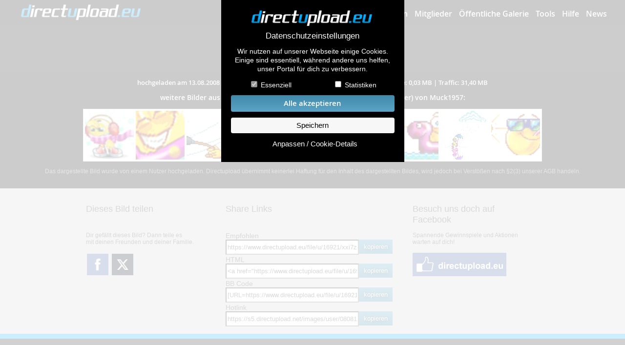

--- FILE ---
content_type: text/html; charset=UTF-8
request_url: https://www.directupload.eu/file/u/16921/xxi7zew8_gif.htm
body_size: 16407
content:
      <!doctype html>
        <html class="no-js" xmlns="https://www.w3.org/1999/xhtml" dir="ltr" xml:lang="de" lang="de" xmlns:og="https://ogp.me/ns#" xmlns:fb="https://www.facebook.com/2008/fbml"> <!--<![endif]-->
        <head>
        <meta charset="utf-8">
        <meta name="viewport" content="width=device-width, initial-scale=1">
        <meta http-equiv="X-UA-Compatible" content="IE=edge,chrome=1">
      <title>xxi7zew8.gif aus dem „Wetter!! Smilies,animation etc“ Album von Muck1957</title>
        <meta name="description" content="Dieses Bild wurde am 13.08.2008 von Muck1957 hochgeladen.">
        <meta name="robots" content="INDEX,FOLLOW">
        <meta property="fb:app_id" content="291111887629169"/>
        <meta property="og:type" content="website"/>
        <meta property="og:site_name" content="directupload.eu - lade deine Bilder online hoch"/>
        <meta property="og:url" content="https://www.directupload.eu/file/u/16921/xxi7zew8_gif.htm"/>
        <meta property="og:title" content="Schau dir mal das Bild an!"/>
        <meta property="og:description" content="xxi7zew8.gif aus dem „Wetter!! Smilies,animation etc“ Album von Muck1957"/>
          <meta property="og:image" content="https://s5.directupload.net/images/user/080813/xxi7zew8.gif"/>
      <style>
            @font-face{font-family:'open_sansbold';src:url('https://www.directupload.eu/CIncludes/fonts/OpenSans-Bold-webfont.woff') format('woff');font-weight:normal;font-style:normal;font-display:swap;}
            @font-face{font-family:'open_sanssemibold';src:url('https://www.directupload.eu/CIncludes/fonts/OpenSans-Semibold-webfont.woff') format('woff');font-weight:normal;font-style:normal;font-display:swap;}
            @font-face{font-family:'open_sansregular';src:url('https://www.directupload.eu/CIncludes/fonts/OpenSans-Regular-webfont.woff') format('woff');font-weight:normal;font-style:normal;font-display:swap;}
        </style>
        <link rel="canonical" href="https://www.directupload.eu/file/u/16921/xxi7zew8_gif.htm" />
        <link href='//fonts.googleapis.com/css?family=Open+Sans:400,600' rel='stylesheet' type='text/css'>
        <link rel="stylesheet" href="https://www.directupload.eu/CIncludes/css/showimage.css?rnd=11">
        <link rel="prefetch" href="https://s5.directupload.net/images/user/080813/thumb/xxi7zew8.webp" />
        <script src="https://www.directupload.eu/CIncludes/js/jquery-3.7.1.min.js"></script>
        <script src="https://www.directupload.eu/CIncludes/script/jquery-ui/jquery-ui.min.js"></script>
  </head>

    <body>
            <div id="cookboxback" >
                <form method="post">
                    <div id="cookboxwrap">
                        <div class="cookbox main">
                                                        <img src="https://www.directupload.eu/graphics/directupload_eu_logo.png" alt="Directupload Logo" class="cb_logo"/><span class="boxtitle">Datenschutzeinstellungen</span>
                            <p>Wir nutzen auf unserer Webseite einige Cookies. Einige sind essentiell, während andere uns helfen, unser Portal für dich zu verbessern.</p>
                            <div class="cb_checkboxes">
                                <input id="essential" name="essential" type="checkbox" checked="checked" disabled> <label for="essential">Essenziell</label>
                            </div>
                            <div class="cb_checkboxes">
                                <input id="statistik" name="statistik" type="checkbox"> <label for="statistik">Statistiken</label>
                            </div>
                            <button type="submit" class="allcooks" name="gjc_a_all">Alle akzeptieren</button>
                            <button type="submit" name="gjc_a_sav">Speichern</button>
                            <p><button type="button" id="cookiesetting" class="nobutton">Anpassen / Cookie-Details</button></p>
                        </div>

                        <div class="cookbox detail">
                                                        <img src="https://www.directupload.eu/graphics/directupload_eu_logo.png" alt="Directupload Logo" class="cb_logo"/><span class="boxtitle">Datenschutzeinstellungen</span>
                            <p>Hier findest du eine Übersicht aller verwendeten Cookies. Du kannst ganzen Kategorien zustimmen oder dir weitere Informationen anzeigen lassen und so nur bestimmte Cookies auswählen.</p>
                            <p>
                                <button type="button" id="backtomain" class="nobutton">zurück</button>
                                <button type="submit" class="allcooks" name="gjc_a_all">Alle akzeptieren</button>
                                <button type="submit" name="gjc_a_sav">Speichern</button>
                            </p>
                            <div class="cb_item">
                                Essenziell (4)
                                <p>Essenzielle Cookies ermöglichen grundlegende Funktionen und sind für die einwandfreie Funktion der Website erforderlich.</p>
                                <button type="button" id="item1" class="nobutton itemswitch">Detail Informationen anzeigen</button>
                                <div id="bitem1" class="itembox" style="display: none;">
                                    <table>
                                            <tr><th colspan="3">directupload.eu Cookies</th></tr>
                                            <tr><td colspan="2" class="label">Anbieter:</td><td class="value">DEVROCK Ltd.</td></tr>

                                            <tr class="newline"><th class="tblspacer"></th><th class="label">Cookie Name:</th><th class="value">PHPSESSID</th></tr>
                                            <tr><td class="tblspacer"></td><td class="label">Zweck:</td><td class="value">Dieser Cookie wurde durch eine Applikation erstellt, die auf PHP basiert. Der Sinn dieses Cookies besteht darin, den Benutzer wiederzuerkennen.</td></tr>
                                            <tr><td class="tblspacer"></td><td class="label">Cookie Laufzeit:</td><td class="value">24 Monate</td></tr>

                                            <tr class="newline"><th class="tblspacer"></th><th class="label">Cookie Name:</th><th class="value">ducook[ver]</th></tr>
                                            <tr><td class="tblspacer"></td><td class="label">Zweck:</td><td class="value">Version der gespeicherten Datenschutzeinstellung</td></tr>
                                            <tr><td class="tblspacer"></td><td class="label">Cookie Laufzeit:</td><td class="value">12 Monate</td></tr>

                                            <tr class="newline"><th class="tblspacer"></th><th class="label">Cookie Name:</th><th class="value">ducook[stat]</th></tr>
                                            <tr><td class="tblspacer"></td><td class="label">Zweck:</td><td class="value">Konfiguration der Statistikcookies</td></tr>
                                            <tr><td class="tblspacer"></td><td class="label">Cookie Laufzeit:</td><td class="value">12 Monate</td></tr>

                                            <tr class="newline"><th class="tblspacer"></th><th class="label">Cookie Name:</th><th class="value">agechk</th></tr>
                                            <tr><td class="tblspacer"></td><td class="label">Zweck:</td><td class="value">Dieser Cookie dient dem Jugendschutz bei nicht jugendfreien Alben.</td></tr>
                                            <tr><td class="tblspacer"></td><td class="label">Cookie Laufzeit:</td><td class="value">24 Stunden</td></tr>

                                    </table>
                                </div>
                            </div>
                            <div class="cb_item">
                                Statistiken (3)
                                    <label id="chngstat" class="switch">
                                        <span class="slider round"></span>
                                    </label>
                                <p>Statistik Cookies erfassen Informationen anonym. Diese Informationen helfen uns zu verstehen, wie unsere Besucher unsere Website nutzen.
                                    Werden die Statistik Cookies nachträglich abgewählt, bleiben diese bis zum Ablaufdatum auf dem Rechner. Sie werden jedoch weder aktualisiert, noch ausgewertet.</p>
                                <button type="button" id="item2" class="nobutton itemswitch">Detail Informationen anzeigen</button>
                                <div id="bitem2" class="itembox" style="display: none;">
                                    <table>
                                            <tr><th colspan="3">Google Analytics<label id="chnggoog" class="switch"><span class="slider round"></span></label></th></tr>
                                            <tr><td colspan="2" class="label">Anbieter:</td><td class="value">Google Ireland Limited</td></tr>
                                            <tr><td colspan="2" class="label">Datenschutzerkl.:</td><td class="value"><a href="https://policies.google.com/privacy" target="_blank">https://policies.google.com/privacy</a></td></tr>

                                            <tr class="newline"><th class="tblspacer"></th><th class="label newline">Cookie Name:</th><th class="value newline">_ga</th></tr>
                                            <tr><td class="tblspacer"></td><td class="label">Zweck:</td><td class="value">Erhebung von Statistik über die Nutzung der Webseite. (Messung der Reichweite)</td></tr>
                                            <tr><td class="tblspacer"></td><td class="label">Cookie Laufzeit:</td><td class="value">24 Monate</td></tr>

                                            <tr class="newline"><th class="tblspacer"></th><th class="label newline">Cookie Name:</th><th class="value newline">_gid</th></tr>
                                            <tr><td class="tblspacer"></td><td class="label">Zweck:</td><td class="value">Dieser Cookie dient der Erhebung von Nutzer-Statistiken für die Webseite.</td></tr>
                                            <tr><td class="tblspacer"></td><td class="label">Cookie Laufzeit:</td><td class="value">24 Stunden</td></tr>

                                            <tr class="newline"><th class="tblspacer"></th><th class="label newline">Cookie Name:</th><th class="value newline">_gat</th></tr>
                                            <tr><td class="tblspacer"></td><td class="label">Zweck:</td><td class="value">Wird zum Drosseln der Anforderungsrate verwendet.</td></tr>
                                            <tr><td class="tblspacer"></td><td class="label">Cookie Laufzeit:</td><td class="value">0</td></tr>
                                    </table>
                                </div>
                            </div>
                        </div>
                    </div>
                </form>
            </div>
            <script>
                var io=this.io^=1;$(".itemswitch").click(function(){var c=$(this).attr("id");$("#b"+c).slideToggle("fast")}),$("#cookiesetting").click(function(){$(".cookbox.main").slideUp(400,function(){$("#cookboxwrap").addClass("big"),$(".cookbox.detail").slideDown(400,function(){})})}),$("#backtomain").click(function(){$(".cookbox.detail").slideUp(400,function(){$("#cookboxwrap").removeClass("big"),$(".cookbox.main").slideDown(400,function(){})})}),$(document).ready(function(){$("#shwckpnl").click(function(){$("#cookboxback").removeClass("cbx_hidden")}),$(".clsckbx").click(function(){$("#cookboxback").addClass("cbx_hidden")})}),$("#chngstat, #chnggoog").click(function(){$("#statistik").click(),1==$("#statistik").prop("checked")?($("#chngstat .slider").removeClass("active").addClass("active"),$("#chnggoog .slider").removeClass("active").addClass("active")):($("#chngstat .slider").removeClass("active"),$("#chnggoog .slider").removeClass("active"))});
            </script>
			<div id="Top">
			    <div id="Navwrapper">
                     <a href="https://www.directupload.eu">
                        <img src="https://www.directupload.eu/graphics/directupload_eu_logo.png" alt="Directupload.eu Logo" class="logo_du">
                     </a>
                    <button id="open_main_menu" class="open_main_menu" title="Menü öffnen"><span class="entypo-menu"></span></button>
                    <nav id="main_menu">
                		<ul>
                    		<li><a href="https://www.directupload.eu/index.php">Bilder hochladen</a></li>
                            <li><a href="https://www.directupload.eu/mitglieder/">Mitglieder</a></li>
                            <li><a href="https://www.directupload.eu/alben/">Öffentliche Galerie</a></li>
                    		<li><a href="https://www.directupload.eu/tools/">Tools</a></li>
                    		<li><a href="https://www.directupload.eu/faq/">Hilfe</a></li>
                    		<li><a href="https://www.directupload.eu/news/" class="last">News</a></li>
                		</ul>
            		</nav>
                </div>
            </div>
            <script>
                $( "#open_main_menu" ).on( "click", function() {
                    $('#main_menu').slideToggle('fast');
                } );
            </script>
            <div id="ContentFrame">
                <div id="Content">
                      <img  id="ImgFrame" src="" alt="" >
              </div>
                  <div id="CNavi">
                          <div id="CNavi_left" onClick="location='https://www.directupload.eu/file/u/16921/8a74o835_gif.htm'" onMouseOver="document.getElementById('CNavi_left').style.backgroundSize='auto';" onMouseOut="document.getElementById('CNavi_left').style.backgroundSize='0';"></div>
                          <div id="CNavi_right" onClick="location='https://www.directupload.eu/file/u/16921/9z7eguqt_gif.htm'" onMouseOver="document.getElementById('CNavi_right').style.backgroundSize='auto';" onMouseOut="document.getElementById('CNavi_right').style.backgroundSize='0';"></div>
                  </div>
          </div>

            <div id="Footer">
<div id="CNavi_mobile">                      <a href="https://www.directupload.eu/file/u/16921/8a74o835_gif.htm" class="entypo entypo-left-open"></a>
                      <a href="https://www.directupload.eu/file/u/16921/9z7eguqt_gif.htm" class="entypo entypo-right-open"></a>
</div>          <div id="FHead">
                  <div id="ImageInfoStrip"><nobr>hochgeladen am 13.08.2008</nobr> | <nobr>1.154 mal angeschaut</nobr> | <nobr>Auflösung: 85x50 Pixel</nobr> | <nobr>Dateigröße: 0,03 MB</nobr> | <nobr>Traffic: 31,40 MB</nobr></div>
                          <h3>weitere Bilder aus dem Album <nobr>&#8222;<a href="https://www.directupload.eu/album/68054/lU4TnL6Yja/" style=" color: #00aeff;">Wetter!! Smilies,animation etc</a>&#8221;</nobr> <nobr>(72 Bilder) von Muck1957:</nobr></h3>
              </div>
                  <script>
                        $(document).ready(function() {
                            $(document).keydown(function(e) {
                                if ((e.which == 37) && (1))
                                {
                                    window.location.href = "https://www.directupload.eu/file/u/16921/8a74o835_gif.htm";
                                } else if ((e.which == 39) && (1))
                                {
                                    window.location.href = "https://www.directupload.eu/file/u/16921/9z7eguqt_gif.htm";
                                }
                            });
                        });
                    </script>
              <div id="Footer1">
                                      <div id="ImageBox">
                        	<div id="CenterWrap" style="">
<div class="ImagePreview" style="background-image: url('https://s5.directupload.net/images/user/080816/thumb/qvley8bw.webp');" onclick="location='https://www.directupload.eu/file/u/16921/qvley8bw_gif.htm'"></div><div class="ImagePreview" style="background-image: url('https://s2.directupload.net/images/user/080816/thumb/ysxrkhn9.webp');" onclick="location='https://www.directupload.eu/file/u/16921/ysxrkhn9_gif.htm'"></div><div class="ImagePreview" style="background-image: url('https://s4.directupload.net/images/user/080813/thumb/dct53nv8.webp');" onclick="location='https://www.directupload.eu/file/u/16921/dct53nv8_gif.htm'"></div><div class="ImagePreview" style="background-image: url('https://s6.directupload.net/images/user/080813/thumb/8a74o835.webp');" onclick="location='https://www.directupload.eu/file/u/16921/8a74o835_gif.htm'"></div>                          <div class="ImagePreview" style="background-image: url('https://s5.directupload.net/images/user/080813/thumb/xxi7zew8.webp'); border: 3px solid #00aeff; border-image: radial-gradient(circle, #00aeff 0%, #FFF 20%, #00aeff 40%,#FFF 60%, #00aeff 80%, #FFF 100%) 5; box-sizing: border-box; box-shadow: 1px 1px 1px rgba(0,0,0,0.8)"></div>
<div class="ImagePreview" style="background-image: url('https://s2.directupload.net/images/user/080813/thumb/9z7eguqt.webp')" onclick="location='https://www.directupload.eu/file/u/16921/9z7eguqt_gif.htm'"></div><div class="ImagePreview" style="background-image: url('https://s6.directupload.net/images/user/080813/thumb/gxdof733.webp')" onclick="location='https://www.directupload.eu/file/u/16921/gxdof733_gif.htm'"></div><div class="ImagePreview" style="background-image: url('https://s3.directupload.net/images/user/080805/thumb/hd36axz5.webp')" onclick="location='https://www.directupload.eu/file/u/16921/hd36axz5_gif.htm'"></div><div class="ImagePreview" style="background-image: url('https://s5.directupload.net/images/user/080803/thumb/cr9g2pdg.webp')" onclick="location='https://www.directupload.eu/file/u/16921/cr9g2pdg_gif.htm'"></div>                  </div>
			</div>
                  <div id="Copyright_txt">Das dargestellte Bild wurde von einem Nutzer hochgeladen. Directupload übernimmt keinerlei Haftung für den Inhalt des dargestellten Bildes, wird jedoch bei Verstößen nach §2(3) unserer AGB handeln.</div>
                </div>
                <div id="Footer2">
                    <div class="InfoBox">
                        <div class="InfoBoxX3 bsmall" ><h3>Dieses Bild teilen</h3>
                            Dir gefällt dieses Bild? Dann teile es<br />
                            mit deinen Freunden und deiner Familie.<br />
                            <img class="socico"  alt="Teilen auf Facebook" src="[data-uri]" onclick='window.open("https://www.facebook.com/sharer/sharer.php?u=https://www.directupload.eu/file/u/16921/xxi7zew8_gif.htm&amp;t=directupload.eu%20-%20Der%20schnellste%20Bilderhoster%20im%20Web","Bild teilen", "width= 450px, height= 400px")'>
                            <img class="socico"  alt="Teilen auf Twitter" src="[data-uri]" onclick='window.open("https://twitter.com/intent/tweet?source=webclient&amp;text=directupload.eu+-+https://www.directupload.eu/file/u/16921/xxi7zew8_gif.htm","Bild teilen", "width= 450px, height= 400px")'>
                        </div>
                        <div class="InfoBoxX3 bbig sharebox">
                            <div id="databox">
                                <h3>Share Links</h3>
                                <label for="lnkshowimage">Empfohlen</label><br>
                                <div id="iclnkshowimage" class="link_info_copyinfo"><nobr><span class="entypo  entypo-check "></span> Link in Zwischenablage kopiert</nobr></div>
                                <input readonly class="linkbox" type="text" id="lnkshowimage" value="https://www.directupload.eu/file/u/16921/xxi7zew8_gif.htm"><button  id="clnkshowimage" type="button" class="cpybtn" data-clipboard-target="#lnkshowimage">kopieren</button><br>
                                <label for="lnkhtml">HTML</label><br>
                                <div id="iclnkhtml" class="link_info_copyinfo"><nobr><span class="entypo  entypo-check "></span> Link in Zwischenablage kopiert</nobr></div>
                                <input readonly class="linkbox" type="text" id="lnkhtml" value='<a href="https://www.directupload.eu/file/u/16921/xxi7zew8_gif.htm" target="_blank"><img src="https://s5.directupload.net/images/user/080813/thumb/xxi7zew8.webp" border="1" title="Kostenlos Bilder und Fotos hochladen" alt="Kostenlos Bilder und Fotos hochladen"></a>'><button  id="clnkhtml" type="button" class="cpybtn" data-clipboard-target="#lnkhtml">kopieren</button><br>
                                <label for="lnkbbcode">BB Code</label><br>
                                <div id="iclnkbbcode" class="link_info_copyinfo"><nobr><span class="entypo  entypo-check "></span> Link in Zwischenablage kopiert</nobr></div>
                                <input readonly class="linkbox" type="text" id="lnkbbcode" value='[URL=https://www.directupload.eu/file/u/16921/xxi7zew8_gif.htm][IMG]https://s5.directupload.net/images/user/080813/thumb/xxi7zew8.webp[/IMG][/URL]'><button  id="clnkbbcode" type="button" class="cpybtn" data-clipboard-target="#lnkbbcode">kopieren</button><br>
                                  <label for="lnkhotlink">Hotlink</label><br>
                                    <div id="iclnkhotlink" class="link_info_copyinfo"><nobr><span class="entypo  entypo-check "></span> Link in Zwischenablage kopiert</nobr></div>
                                    <input readonly class="linkbox" type="text" id="lnkhotlink" value="https://s5.directupload.net/images/user/080813/xxi7zew8.gif"><button  id="clnkhotlink" type="button" class="cpybtn" data-clipboard-target="#lnkhotlink">kopieren</button><br>
                          </div>
                        </div>
                        <script src="https://www.directupload.eu/CIncludes/js/script.js"></script>
                        <script>
                            var clipboard = new ClipboardJS(".cpybtn");
                            clipboard.on('success', function(e)
                            {
                                var id= e.trigger.id;
                                $('#' + id).prop( "disabled", true );
                                $('#i' + id).animate({width:'show'},350);
                                setTimeout(function() { $('#' + id).prop( "disabled", false );   $('#i' + id).animate({width:'hide'},350); }, 2000);
                            });
                             $(".linkbox").on( "click", function() {
                                    var id= $(this).attr('id');
                                    $('#c' + id).click();
                                });

                        </script>
                         <div class="InfoBoxX3 bsmall"><h3>Besuch uns doch auf Facebook</h3>
                            Spannende Gewinnspiele und Aktionen<br />
                            warten auf dich!<br>
                            <a href="https://www.facebook.com/directupload.eu" target="_blank"><img class="visitfb" src=" [data-uri]" alt="" /></a>
                         </div>
                    </div>                 </div>                 <div id="FooterLine"></div>
                <div id="CopyRight">
                    <div id="FInfobox">
                                               <div class="CopyBoxX4 x4_default">
                        <h3>Downloads</h3>
                        <ul>
                          <li><a href="https://www.directupload.eu/down/u/16921/xxi7zew8_gif.htm" class="du_blue">Dieses Bild downloaden</a></li>
                          <li><a href="https://www.directupload.eu/tools/">Desktop Tools</a></li>
                                                    </ul>
                        <h3>Support</h3>
                            <ul>
                                <li><a href="https://www.directupload.eu/faq/">häufig gestellte Fragen</a></li>
                                <li><a href="https://www.directupload.eu/kontakt/">Kontakt & Support-System</a></li>
                                <li><a href="https://www.directupload.eu/impressum/">Impressum</a></li>
                            </ul>
                        </div>
                        <div class="CopyBoxX4 x4_default">
                            <h3>Sicherheit</h3>
                            <ul>
                              <li><a href="https://www.directupload.eu/kontakt/3/u-1001142/#contactbox" class="du_red">Dieses Bild melden (Abuse)</a></li>
                              <li><a href="https://www.directupload.eu/faq/#Bildeinsicht">Wer sieht meine Fotos</a></li>
                                <li><a href="https://www.directupload.eu/agb/#Nutzerdaten">Nutzerdaten Hinweis</a></li>
                            </ul>
                            <h3>Social Media</h3>
                            <ul>
                                <li><a href="https://www.directupload.eu/news/">Neuigkeiten</a></li>
                                <li><a href="https://www.facebook.com/directupload.eu" target="_blank">Facebook Fanpage</a></li>
                            </ul>
                        </div>
                        <div class="CopyBoxX4 x3_default">
                            <h3>weitere öffentliche Alben</h3>
                            <ul class="catlist1">
                                <li><a href="https://www.directupload.eu/alben/autos-und-verkehr/">Autos & Verkehr</a></li>
                                <li><a href="https://www.directupload.eu/alben/computerspiele/">Computerspiele</a></li>
                                <li><a href="https://www.directupload.eu/alben/events-und-parties/">Events &amp; Parties</a></li>
                                <li><a href="https://www.directupload.eu/alben/familie-und-freunde/">Familie &amp; Freunde</a></li>
                                <li><a href="https://www.directupload.eu/alben/film-und-fernsehen/">Film &amp; Fernsehen</a></li>
                                <li><a href="https://www.directupload.eu/alben/gebaeude-und-kultur/">Gebäude &amp; Kultur</a></li>
                                <li><a href="https://www.directupload.eu/alben/hobbies-und-urlaub/">Hobbies &amp; Urlaub</a></li>
                            </ul>
                                <ul class="catlist2">
                                <li><a href="https://www.directupload.eu/alben/zeichnungen-und-kunst/">Zeichnungen &amp; Kunst</a></li>
                                <li><a href="https://www.directupload.eu/alben/natur-und-tiere/">Natur &amp; Tiere</a></li>
                                <li><a href="https://www.directupload.eu/alben/sport-und-freizeit/">Sport &amp; Freizeit</a></li>
                                <li><a href="https://www.directupload.eu/alben/technik/">Technik</a></li>
                                <li><a href="https://www.directupload.eu/alben/wallpaper/">Wallpaper</a></li>
                                <li><a href="https://www.directupload.eu/alben/sonstiges/">Sonstiges</a></li>
                            </ul>
                        </div>
                        <div class="CopyBoxX1">
                            <div class="DCLogo" >
                                <img src="https://www.directupload.eu/graphics/directupload_eu_logo.png" style="width: 158px; height: auto;" alt="directupload.eu"/><br />
                                &copy; 2004-2026 directupload.eu
                            </div>
                            <div class="BottomMenu">
                                <ul>
                                    <li><a href="https://www.directupload.eu/impressum/">Impressum</a></li>
                                    <li><a href="https://www.directupload.eu/advert/">Werbung</a></li>
                                    <li><button id="shwckpnl" class="onlytxtbutton" href="https://www.directupload.eu/agb/">Cookies &amp; Tracking</button></li>
                                    <li><a href="https://www.directupload.eu/agb/">Nutzungsbedingungen</a></li>
                                    <li><a href="https://www.directupload.eu/impressum/#Haftung">Haftungsauschluss</a></li>
                                </ul>
                            </div>
                        </div>                     </div>                  </div>             </div>
     <script>
            const simg_w= 85;
            const simg_h= 50;
            function update_size()
            {
                var content = $('#Content');
                var contentframe = $('#ContentFrame');
                var img = $('#ImgFrame');
                var windowWidth = $(window).width();
                var windowHeight = $(window).height();
                var windowWidth= window.outerWidth;
                var windowHeight= window.outerHeight;
                var newWidth, newHeight;
                  var imgWidth = 85;
                    var imgHeight = 50;
                    var imgRatio = imgWidth / imgHeight;
                    var windowRatio = windowWidth / windowHeight;
                                        var maxHeight = windowHeight;
                    if (windowRatio > 1) {                         if(windowHeight>600)
                            maxHeight -= 350;
                        else
                            maxHeight -= 190;
                    } else {                         if(windowHeight>500)
                            maxHeight -= 200;
                        else
                            maxHeight -= 150;
                    }
                                        if (imgRatio > windowRatio) {
                                                newWidth = windowWidth;
                        newHeight = newWidth / imgRatio;
                        if (newHeight > maxHeight) {
                            newHeight = maxHeight;
                            newWidth = newHeight * imgRatio;
                        }
                    } else {
                                                newHeight = maxHeight;
                        newWidth = newHeight * imgRatio;
                        if (newWidth > windowWidth) {
                            newWidth = windowWidth;
                            newHeight = newWidth / imgRatio;
                        }
                    }
                                        if (newWidth > imgWidth || newHeight > imgHeight) {
                        var widthRatio = imgWidth / newWidth;
                        var heightRatio = imgHeight / newHeight;
                        var minRatio = Math.min(widthRatio, heightRatio);
                        newWidth *= minRatio;
                        newHeight *= minRatio;
                    }
                    img.css({
                        width: newWidth + 'px',
                        height: newHeight + 'px',
                        backgroundSize: 'cover',
                        backgroundImage: 'url(https://s5.directupload.net/images/user/080813/thumb/xxi7zew8.webp)'
                    });
                    if(windowRatio<1)
                        var frameminheight= 250;
                    else
                        var frameminheight= 100;
                    if(newHeight<frameminheight)
                        var frameheight= frameminheight;
                    else
                        var frameheight= newHeight;
                    content.css({
                        width: '100%',
                        height: frameheight + 'px'
                    });
                    contentframe.css({
                        width: '100%',
                        height: frameheight + 'px'
                    });
                    $("#ImgFrame").attr("src","https://s5.directupload.net/images/user/080813/xxi7zew8.gif");
                    img_pos(newWidth, newHeight);
          }

			function img_pos(t_img_w, t_img_h)
            {
                  var bild= document.getElementById('ImgFrame');
                    var bildhoehe= bild.offsetHeight;
					bild.style.top= '50%';
					bild.style.marginTop= '-' + (Math.round(bildhoehe/2)) + 'px';
          }

            $('#ImgFrame').ready(function( )
            {
                update_size();
            });

            $(window).on('resize', function(){
                update_size();
            });

		</script>
  </body>
</html>